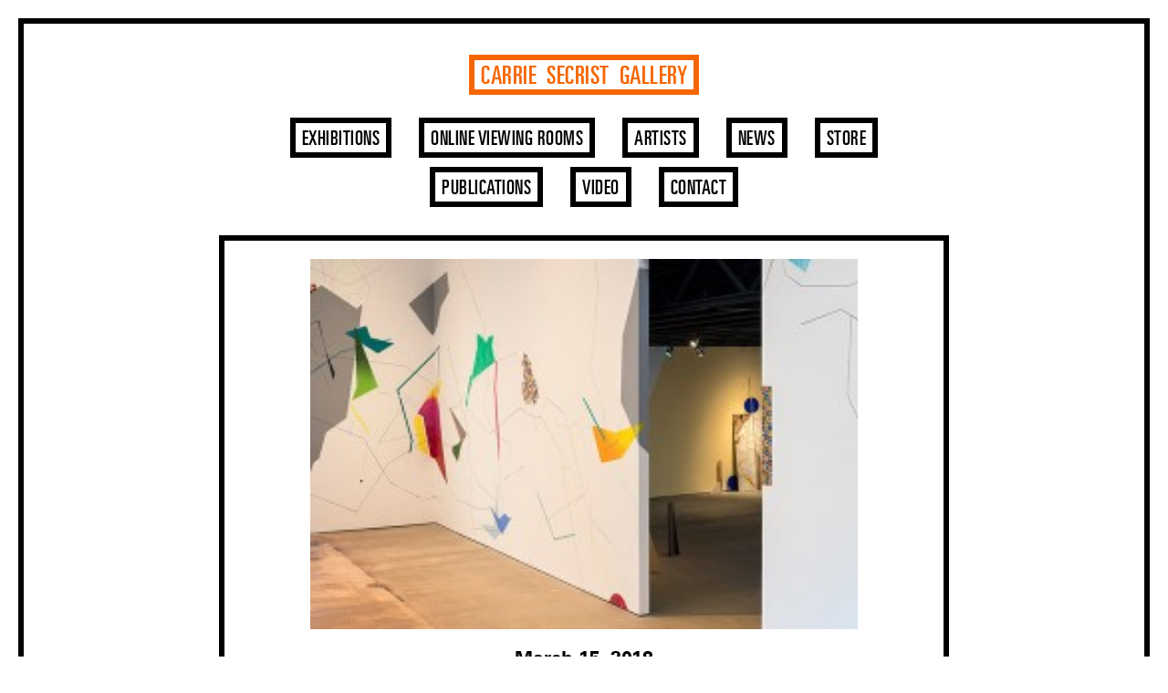

--- FILE ---
content_type: text/html; charset=UTF-8
request_url: https://www.secristgallery.com/news/2018/03/dannielle-tegeder-interview-in-artcritical/
body_size: 6835
content:
<!DOCTYPE html>
<html lang="en-US">
<head>
<meta charset="UTF-8">
<meta name="viewport" content="width=device-width">
<link rel="profile" href="http://gmpg.org/xfn/11">
<link rel="pingback" href="https://www.secristgallery.com/xmlrpc.php">
<!-- Global site tag (gtag.js) - Google Analytics -->
<script async src="https://www.googletagmanager.com/gtag/js?id=UA-165914115-1"></script>
<script>
  window.dataLayer = window.dataLayer || [];
  function gtag(){dataLayer.push(arguments);}
  gtag('js', new Date());

  gtag('config', 'UA-165914115-1');
</script>
<title>Dannielle Tegeder interview in Artcritical &#8211; Carrie  Secrist  Gallery</title>
<meta name='robots' content='noindex, nofollow' />
<script type="text/javascript">
/* <![CDATA[ */
window._wpemojiSettings = {"baseUrl":"https:\/\/s.w.org\/images\/core\/emoji\/15.0.3\/72x72\/","ext":".png","svgUrl":"https:\/\/s.w.org\/images\/core\/emoji\/15.0.3\/svg\/","svgExt":".svg","source":{"concatemoji":"https:\/\/www.secristgallery.com\/wp-includes\/js\/wp-emoji-release.min.js?ver=6.5.7"}};
/*! This file is auto-generated */
!function(i,n){var o,s,e;function c(e){try{var t={supportTests:e,timestamp:(new Date).valueOf()};sessionStorage.setItem(o,JSON.stringify(t))}catch(e){}}function p(e,t,n){e.clearRect(0,0,e.canvas.width,e.canvas.height),e.fillText(t,0,0);var t=new Uint32Array(e.getImageData(0,0,e.canvas.width,e.canvas.height).data),r=(e.clearRect(0,0,e.canvas.width,e.canvas.height),e.fillText(n,0,0),new Uint32Array(e.getImageData(0,0,e.canvas.width,e.canvas.height).data));return t.every(function(e,t){return e===r[t]})}function u(e,t,n){switch(t){case"flag":return n(e,"\ud83c\udff3\ufe0f\u200d\u26a7\ufe0f","\ud83c\udff3\ufe0f\u200b\u26a7\ufe0f")?!1:!n(e,"\ud83c\uddfa\ud83c\uddf3","\ud83c\uddfa\u200b\ud83c\uddf3")&&!n(e,"\ud83c\udff4\udb40\udc67\udb40\udc62\udb40\udc65\udb40\udc6e\udb40\udc67\udb40\udc7f","\ud83c\udff4\u200b\udb40\udc67\u200b\udb40\udc62\u200b\udb40\udc65\u200b\udb40\udc6e\u200b\udb40\udc67\u200b\udb40\udc7f");case"emoji":return!n(e,"\ud83d\udc26\u200d\u2b1b","\ud83d\udc26\u200b\u2b1b")}return!1}function f(e,t,n){var r="undefined"!=typeof WorkerGlobalScope&&self instanceof WorkerGlobalScope?new OffscreenCanvas(300,150):i.createElement("canvas"),a=r.getContext("2d",{willReadFrequently:!0}),o=(a.textBaseline="top",a.font="600 32px Arial",{});return e.forEach(function(e){o[e]=t(a,e,n)}),o}function t(e){var t=i.createElement("script");t.src=e,t.defer=!0,i.head.appendChild(t)}"undefined"!=typeof Promise&&(o="wpEmojiSettingsSupports",s=["flag","emoji"],n.supports={everything:!0,everythingExceptFlag:!0},e=new Promise(function(e){i.addEventListener("DOMContentLoaded",e,{once:!0})}),new Promise(function(t){var n=function(){try{var e=JSON.parse(sessionStorage.getItem(o));if("object"==typeof e&&"number"==typeof e.timestamp&&(new Date).valueOf()<e.timestamp+604800&&"object"==typeof e.supportTests)return e.supportTests}catch(e){}return null}();if(!n){if("undefined"!=typeof Worker&&"undefined"!=typeof OffscreenCanvas&&"undefined"!=typeof URL&&URL.createObjectURL&&"undefined"!=typeof Blob)try{var e="postMessage("+f.toString()+"("+[JSON.stringify(s),u.toString(),p.toString()].join(",")+"));",r=new Blob([e],{type:"text/javascript"}),a=new Worker(URL.createObjectURL(r),{name:"wpTestEmojiSupports"});return void(a.onmessage=function(e){c(n=e.data),a.terminate(),t(n)})}catch(e){}c(n=f(s,u,p))}t(n)}).then(function(e){for(var t in e)n.supports[t]=e[t],n.supports.everything=n.supports.everything&&n.supports[t],"flag"!==t&&(n.supports.everythingExceptFlag=n.supports.everythingExceptFlag&&n.supports[t]);n.supports.everythingExceptFlag=n.supports.everythingExceptFlag&&!n.supports.flag,n.DOMReady=!1,n.readyCallback=function(){n.DOMReady=!0}}).then(function(){return e}).then(function(){var e;n.supports.everything||(n.readyCallback(),(e=n.source||{}).concatemoji?t(e.concatemoji):e.wpemoji&&e.twemoji&&(t(e.twemoji),t(e.wpemoji)))}))}((window,document),window._wpemojiSettings);
/* ]]> */
</script>
<style id='wp-emoji-styles-inline-css' type='text/css'>

	img.wp-smiley, img.emoji {
		display: inline !important;
		border: none !important;
		box-shadow: none !important;
		height: 1em !important;
		width: 1em !important;
		margin: 0 0.07em !important;
		vertical-align: -0.1em !important;
		background: none !important;
		padding: 0 !important;
	}
</style>
<link rel='stylesheet' id='wp-block-library-css' href='https://www.secristgallery.com/wp-includes/css/dist/block-library/style.min.css?ver=6.5.7' type='text/css' media='all' />
<style id='classic-theme-styles-inline-css' type='text/css'>
/*! This file is auto-generated */
.wp-block-button__link{color:#fff;background-color:#32373c;border-radius:9999px;box-shadow:none;text-decoration:none;padding:calc(.667em + 2px) calc(1.333em + 2px);font-size:1.125em}.wp-block-file__button{background:#32373c;color:#fff;text-decoration:none}
</style>
<style id='global-styles-inline-css' type='text/css'>
body{--wp--preset--color--black: #000000;--wp--preset--color--cyan-bluish-gray: #abb8c3;--wp--preset--color--white: #ffffff;--wp--preset--color--pale-pink: #f78da7;--wp--preset--color--vivid-red: #cf2e2e;--wp--preset--color--luminous-vivid-orange: #ff6900;--wp--preset--color--luminous-vivid-amber: #fcb900;--wp--preset--color--light-green-cyan: #7bdcb5;--wp--preset--color--vivid-green-cyan: #00d084;--wp--preset--color--pale-cyan-blue: #8ed1fc;--wp--preset--color--vivid-cyan-blue: #0693e3;--wp--preset--color--vivid-purple: #9b51e0;--wp--preset--gradient--vivid-cyan-blue-to-vivid-purple: linear-gradient(135deg,rgba(6,147,227,1) 0%,rgb(155,81,224) 100%);--wp--preset--gradient--light-green-cyan-to-vivid-green-cyan: linear-gradient(135deg,rgb(122,220,180) 0%,rgb(0,208,130) 100%);--wp--preset--gradient--luminous-vivid-amber-to-luminous-vivid-orange: linear-gradient(135deg,rgba(252,185,0,1) 0%,rgba(255,105,0,1) 100%);--wp--preset--gradient--luminous-vivid-orange-to-vivid-red: linear-gradient(135deg,rgba(255,105,0,1) 0%,rgb(207,46,46) 100%);--wp--preset--gradient--very-light-gray-to-cyan-bluish-gray: linear-gradient(135deg,rgb(238,238,238) 0%,rgb(169,184,195) 100%);--wp--preset--gradient--cool-to-warm-spectrum: linear-gradient(135deg,rgb(74,234,220) 0%,rgb(151,120,209) 20%,rgb(207,42,186) 40%,rgb(238,44,130) 60%,rgb(251,105,98) 80%,rgb(254,248,76) 100%);--wp--preset--gradient--blush-light-purple: linear-gradient(135deg,rgb(255,206,236) 0%,rgb(152,150,240) 100%);--wp--preset--gradient--blush-bordeaux: linear-gradient(135deg,rgb(254,205,165) 0%,rgb(254,45,45) 50%,rgb(107,0,62) 100%);--wp--preset--gradient--luminous-dusk: linear-gradient(135deg,rgb(255,203,112) 0%,rgb(199,81,192) 50%,rgb(65,88,208) 100%);--wp--preset--gradient--pale-ocean: linear-gradient(135deg,rgb(255,245,203) 0%,rgb(182,227,212) 50%,rgb(51,167,181) 100%);--wp--preset--gradient--electric-grass: linear-gradient(135deg,rgb(202,248,128) 0%,rgb(113,206,126) 100%);--wp--preset--gradient--midnight: linear-gradient(135deg,rgb(2,3,129) 0%,rgb(40,116,252) 100%);--wp--preset--font-size--small: 13px;--wp--preset--font-size--medium: 20px;--wp--preset--font-size--large: 36px;--wp--preset--font-size--x-large: 42px;--wp--preset--spacing--20: 0.44rem;--wp--preset--spacing--30: 0.67rem;--wp--preset--spacing--40: 1rem;--wp--preset--spacing--50: 1.5rem;--wp--preset--spacing--60: 2.25rem;--wp--preset--spacing--70: 3.38rem;--wp--preset--spacing--80: 5.06rem;--wp--preset--shadow--natural: 6px 6px 9px rgba(0, 0, 0, 0.2);--wp--preset--shadow--deep: 12px 12px 50px rgba(0, 0, 0, 0.4);--wp--preset--shadow--sharp: 6px 6px 0px rgba(0, 0, 0, 0.2);--wp--preset--shadow--outlined: 6px 6px 0px -3px rgba(255, 255, 255, 1), 6px 6px rgba(0, 0, 0, 1);--wp--preset--shadow--crisp: 6px 6px 0px rgba(0, 0, 0, 1);}:where(.is-layout-flex){gap: 0.5em;}:where(.is-layout-grid){gap: 0.5em;}body .is-layout-flex{display: flex;}body .is-layout-flex{flex-wrap: wrap;align-items: center;}body .is-layout-flex > *{margin: 0;}body .is-layout-grid{display: grid;}body .is-layout-grid > *{margin: 0;}:where(.wp-block-columns.is-layout-flex){gap: 2em;}:where(.wp-block-columns.is-layout-grid){gap: 2em;}:where(.wp-block-post-template.is-layout-flex){gap: 1.25em;}:where(.wp-block-post-template.is-layout-grid){gap: 1.25em;}.has-black-color{color: var(--wp--preset--color--black) !important;}.has-cyan-bluish-gray-color{color: var(--wp--preset--color--cyan-bluish-gray) !important;}.has-white-color{color: var(--wp--preset--color--white) !important;}.has-pale-pink-color{color: var(--wp--preset--color--pale-pink) !important;}.has-vivid-red-color{color: var(--wp--preset--color--vivid-red) !important;}.has-luminous-vivid-orange-color{color: var(--wp--preset--color--luminous-vivid-orange) !important;}.has-luminous-vivid-amber-color{color: var(--wp--preset--color--luminous-vivid-amber) !important;}.has-light-green-cyan-color{color: var(--wp--preset--color--light-green-cyan) !important;}.has-vivid-green-cyan-color{color: var(--wp--preset--color--vivid-green-cyan) !important;}.has-pale-cyan-blue-color{color: var(--wp--preset--color--pale-cyan-blue) !important;}.has-vivid-cyan-blue-color{color: var(--wp--preset--color--vivid-cyan-blue) !important;}.has-vivid-purple-color{color: var(--wp--preset--color--vivid-purple) !important;}.has-black-background-color{background-color: var(--wp--preset--color--black) !important;}.has-cyan-bluish-gray-background-color{background-color: var(--wp--preset--color--cyan-bluish-gray) !important;}.has-white-background-color{background-color: var(--wp--preset--color--white) !important;}.has-pale-pink-background-color{background-color: var(--wp--preset--color--pale-pink) !important;}.has-vivid-red-background-color{background-color: var(--wp--preset--color--vivid-red) !important;}.has-luminous-vivid-orange-background-color{background-color: var(--wp--preset--color--luminous-vivid-orange) !important;}.has-luminous-vivid-amber-background-color{background-color: var(--wp--preset--color--luminous-vivid-amber) !important;}.has-light-green-cyan-background-color{background-color: var(--wp--preset--color--light-green-cyan) !important;}.has-vivid-green-cyan-background-color{background-color: var(--wp--preset--color--vivid-green-cyan) !important;}.has-pale-cyan-blue-background-color{background-color: var(--wp--preset--color--pale-cyan-blue) !important;}.has-vivid-cyan-blue-background-color{background-color: var(--wp--preset--color--vivid-cyan-blue) !important;}.has-vivid-purple-background-color{background-color: var(--wp--preset--color--vivid-purple) !important;}.has-black-border-color{border-color: var(--wp--preset--color--black) !important;}.has-cyan-bluish-gray-border-color{border-color: var(--wp--preset--color--cyan-bluish-gray) !important;}.has-white-border-color{border-color: var(--wp--preset--color--white) !important;}.has-pale-pink-border-color{border-color: var(--wp--preset--color--pale-pink) !important;}.has-vivid-red-border-color{border-color: var(--wp--preset--color--vivid-red) !important;}.has-luminous-vivid-orange-border-color{border-color: var(--wp--preset--color--luminous-vivid-orange) !important;}.has-luminous-vivid-amber-border-color{border-color: var(--wp--preset--color--luminous-vivid-amber) !important;}.has-light-green-cyan-border-color{border-color: var(--wp--preset--color--light-green-cyan) !important;}.has-vivid-green-cyan-border-color{border-color: var(--wp--preset--color--vivid-green-cyan) !important;}.has-pale-cyan-blue-border-color{border-color: var(--wp--preset--color--pale-cyan-blue) !important;}.has-vivid-cyan-blue-border-color{border-color: var(--wp--preset--color--vivid-cyan-blue) !important;}.has-vivid-purple-border-color{border-color: var(--wp--preset--color--vivid-purple) !important;}.has-vivid-cyan-blue-to-vivid-purple-gradient-background{background: var(--wp--preset--gradient--vivid-cyan-blue-to-vivid-purple) !important;}.has-light-green-cyan-to-vivid-green-cyan-gradient-background{background: var(--wp--preset--gradient--light-green-cyan-to-vivid-green-cyan) !important;}.has-luminous-vivid-amber-to-luminous-vivid-orange-gradient-background{background: var(--wp--preset--gradient--luminous-vivid-amber-to-luminous-vivid-orange) !important;}.has-luminous-vivid-orange-to-vivid-red-gradient-background{background: var(--wp--preset--gradient--luminous-vivid-orange-to-vivid-red) !important;}.has-very-light-gray-to-cyan-bluish-gray-gradient-background{background: var(--wp--preset--gradient--very-light-gray-to-cyan-bluish-gray) !important;}.has-cool-to-warm-spectrum-gradient-background{background: var(--wp--preset--gradient--cool-to-warm-spectrum) !important;}.has-blush-light-purple-gradient-background{background: var(--wp--preset--gradient--blush-light-purple) !important;}.has-blush-bordeaux-gradient-background{background: var(--wp--preset--gradient--blush-bordeaux) !important;}.has-luminous-dusk-gradient-background{background: var(--wp--preset--gradient--luminous-dusk) !important;}.has-pale-ocean-gradient-background{background: var(--wp--preset--gradient--pale-ocean) !important;}.has-electric-grass-gradient-background{background: var(--wp--preset--gradient--electric-grass) !important;}.has-midnight-gradient-background{background: var(--wp--preset--gradient--midnight) !important;}.has-small-font-size{font-size: var(--wp--preset--font-size--small) !important;}.has-medium-font-size{font-size: var(--wp--preset--font-size--medium) !important;}.has-large-font-size{font-size: var(--wp--preset--font-size--large) !important;}.has-x-large-font-size{font-size: var(--wp--preset--font-size--x-large) !important;}
.wp-block-navigation a:where(:not(.wp-element-button)){color: inherit;}
:where(.wp-block-post-template.is-layout-flex){gap: 1.25em;}:where(.wp-block-post-template.is-layout-grid){gap: 1.25em;}
:where(.wp-block-columns.is-layout-flex){gap: 2em;}:where(.wp-block-columns.is-layout-grid){gap: 2em;}
.wp-block-pullquote{font-size: 1.5em;line-height: 1.6;}
</style>
<link rel='stylesheet' id='mpl-publisher-css' href='https://www.secristgallery.com/wp-content/plugins/mpl-publisher/assets/css/mpl-widget.css?ver=6.5.7' type='text/css' media='all' />
<link rel='stylesheet' id='pdf-generator-for-wp-css' href='https://www.secristgallery.com/wp-content/plugins/pdf-generator-for-wp/public/src/scss/pdf-generator-for-wp-public.css?ver=1.3.6' type='text/css' media='all' />
<link rel='stylesheet' id='dashicons-css' href='https://www.secristgallery.com/wp-includes/css/dashicons.min.css?ver=6.5.7' type='text/css' media='all' />
<link rel='stylesheet' id='thickbox-css' href='https://www.secristgallery.com/wp-includes/js/thickbox/thickbox.css?ver=6.5.7' type='text/css' media='all' />
<link rel='stylesheet' id='pdf-generator-for-wpcommon-css' href='https://www.secristgallery.com/wp-content/plugins/pdf-generator-for-wp/common/src/scss/pdf-generator-for-wp-common.css?ver=1.3.6' type='text/css' media='all' />
<link rel='stylesheet' id='carrie-secrist-gallery-style-css' href='https://www.secristgallery.com/wp-content/themes/carrie-secrist-gallery/style.css?ver=6.5.7' type='text/css' media='all' />
<script type="text/javascript" src="https://www.secristgallery.com/wp-includes/js/jquery/jquery.min.js?ver=3.7.1" id="jquery-core-js"></script>
<script type="text/javascript" src="https://www.secristgallery.com/wp-includes/js/jquery/jquery-migrate.min.js?ver=3.4.1" id="jquery-migrate-js"></script>
<script type="text/javascript" src="https://www.secristgallery.com/wp-content/plugins/e2pdf/js/e2pdf.frontend.js?ver=1.25.05" id="js/e2pdf.frontend-js"></script>
<script type="text/javascript" id="pdf-generator-for-wppublic-js-js-extra">
/* <![CDATA[ */
var pgfw_public_param = {"ajaxurl":"https:\/\/www.secristgallery.com\/wp-admin\/admin-ajax.php"};
/* ]]> */
</script>
<script type="text/javascript" src="https://www.secristgallery.com/wp-content/plugins/pdf-generator-for-wp/public/src/js/pdf-generator-for-wp-public.js?ver=1.3.6" id="pdf-generator-for-wppublic-js-js"></script>
<script type="text/javascript" id="pdf-generator-for-wpcommon-js-extra">
/* <![CDATA[ */
var pgfw_common_param = {"ajaxurl":"https:\/\/www.secristgallery.com\/wp-admin\/admin-ajax.php","nonce":"5bee56daca","loader":"https:\/\/www.secristgallery.com\/wp-content\/plugins\/pdf-generator-for-wp\/admin\/src\/images\/loader.gif","processing_html":"<span style=\"color:#1e73be;\">Please wait....<\/span>","email_submit_error":"<span style=\"color:#8e4b86;\">Some unexpected error occurred. Kindly Resubmit again<\/span>"};
/* ]]> */
</script>
<script type="text/javascript" src="https://www.secristgallery.com/wp-content/plugins/pdf-generator-for-wp/common/src/js/pdf-generator-for-wp-common.js?ver=1.3.6" id="pdf-generator-for-wpcommon-js"></script>
<link rel="https://api.w.org/" href="https://www.secristgallery.com/wp-json/" /><link rel="canonical" href="https://www.secristgallery.com/news/2018/03/dannielle-tegeder-interview-in-artcritical/" />
<link rel='shortlink' href='https://www.secristgallery.com/?p=4452' />
<link rel="alternate" type="application/json+oembed" href="https://www.secristgallery.com/wp-json/oembed/1.0/embed?url=https%3A%2F%2Fwww.secristgallery.com%2Fnews%2F2018%2F03%2Fdannielle-tegeder-interview-in-artcritical%2F" />
<link rel="alternate" type="text/xml+oembed" href="https://www.secristgallery.com/wp-json/oembed/1.0/embed?url=https%3A%2F%2Fwww.secristgallery.com%2Fnews%2F2018%2F03%2Fdannielle-tegeder-interview-in-artcritical%2F&#038;format=xml" />
    <script>
      !function(t,o,c,k){if(!t.tock){var e=t.tock=function(){e.callMethod?
      e.callMethod.apply(e,arguments):e.queue.push(arguments)};t._tock||(t._tock=e),
      e.push=e,e.loaded=!0,e.version='1.0',e.queue=[];var f=o.createElement(c);f.async=!0,
      f.src=k;var g=o.getElementsByTagName(c)[0];g.parentNode.insertBefore(f,g)}}(
      window,document,'script','https://www.exploretock.com/tock.js');

      tock('init', 'carriesecristgallery');
    </script>
<link rel='stylesheet' href='/wp-content/themes/carrie-secrist-gallery/webfonts/MyFontsWebfontsKit.css' type='text/css' media='all' />
<link rel='stylesheet' href='/wp-content/themes/carrie-secrist-gallery/style-custom.css' type='text/css' media='all' />
<link rel='stylesheet' href='/wp-content/themes/carrie-secrist-gallery/fonts/style.css' type='text/css' media='all' />
<link rel="stylesheet" type="text/css" href="//cdn.jsdelivr.net/npm/slick-carousel@1.8.1/slick/slick.css"/>
<link rel="stylesheet" type="text/css" media="all" href="https://www.secristgallery.com/wp-content/themes/carrie-secrist-gallery/style-new.css?Sunday 25th of January 2026 06:53:38 AM" />
<link rel="stylesheet" href="https://use.fontawesome.com/releases/v5.8.1/css/solid.css"/>
</head>

<body class="news-template-default single single-news postid-4452 single-format-standard">
<div id="page" class="hfeed site">
	<a class="skip-link screen-reader-text" href="#content">Skip to content</a>

	<header id="masthead" class="site-header" role="banner">
        
		<div id="site-branding">
			<a href="https://www.secristgallery.com/" rel="home">Carrie  Secrist  Gallery</a>
		</div><!-- .site-branding -->

		<nav id="site-navigation" class="main-navigation" role="navigation">
			<div class="menu-newmenu-container"><ul id="menu-newmenu" class="menu"><li id="menu-item-5783" class="menu-item menu-item-type-custom menu-item-object-custom menu-item-5783"><a href="/exhibitions">Exhibitions</a></li>
<li id="menu-item-5787" class="menu-item menu-item-type-post_type menu-item-object-page menu-item-5787"><a href="https://www.secristgallery.com/ovr/">Online Viewing Rooms</a></li>
<li id="menu-item-5784" class="menu-item menu-item-type-custom menu-item-object-custom menu-item-5784"><a href="/artists">Artists</a></li>
<li id="menu-item-5785" class="menu-item menu-item-type-custom menu-item-object-custom menu-item-5785"><a href="/news">News</a></li>
<li id="menu-item-8598" class="menu-item menu-item-type-post_type menu-item-object-page menu-item-8598"><a href="https://www.secristgallery.com/store/">Store</a></li>
<li id="menu-item-8789" class="menu-item menu-item-type-post_type menu-item-object-page menu-item-8789"><a href="https://www.secristgallery.com/publications/">Publications</a></li>
<li id="menu-item-8738" class="menu-item menu-item-type-post_type menu-item-object-page menu-item-8738"><a href="https://www.secristgallery.com/video/">Video</a></li>
<li id="menu-item-5786" class="menu-item menu-item-type-custom menu-item-object-custom menu-item-5786"><a>Contact</a></li>
</ul></div>		</nav><!-- #site-navigation -->

        <form method="get" id="site-search" class="condensed-search-bar" action="https://www.secristgallery.com/">
            <input type="text" size="18" onfocus="this.value=''" value="&#xF002;" onblur="this.value='&#xF002;'" name="s" id="s" placeholder="" style="font-family: 'UniversCom-65Bold', 'Font Awesome 5 Free'" />
        </form>

        <form method="get" id="site-search" class="full-search-bar" action="https://www.secristgallery.com/">
            <input type="text" size="18" value="" name="s" id="s" placeholder="..." />
        </form>

	</header><!-- #masthead -->

	<div id="content" class="site-content">

	<div id="primary" class="content-area">
		<main id="main" class="site-main" role="main">







                        <div class="column single news_single">

                            
                                <article id="post-4452" class="post-4452 news type-news status-publish format-standard hentry">
                                    <header class="entry-header">

                                        <img src="https://www.secristgallery.com/wp-content/uploads/2018/03/DT_02-275x186.jpg" class="main_image">

                                        <h2>March 15, 2018</h2>
                                        <h1>
                                            Dannielle Tegeder interview in Artcritical                                        </h1>

                                    </header><!-- .entry-header -->

                                    <div class="entry-content">
                                        <p>&nbsp;</p>
<p><span style="text-decoration: underline;">Iterations</span>: Dannielle Tegeder in conversation with Sharmistha Ray in <a href="Iterations:%20Dannielle Tegeder in conversation with Sharmistha Ray Artcritical">Artcritical</a></p>
                                    </div><!-- .entry-content -->

                                </article><!-- #post-## -->

                                
                            
                        </div><!-- .column .single -->


                        



		</main><!-- #main -->
	</div><!-- #primary -->


    </div><!-- #content -->

</div><!-- #page -->


    

<script type="text/javascript" id="thickbox-js-extra">
/* <![CDATA[ */
var thickboxL10n = {"next":"Next >","prev":"< Prev","image":"Image","of":"of","close":"Close","noiframes":"This feature requires inline frames. You have iframes disabled or your browser does not support them.","loadingAnimation":"https:\/\/www.secristgallery.com\/wp-includes\/js\/thickbox\/loadingAnimation.gif"};
/* ]]> */
</script>
<script type="text/javascript" src="https://www.secristgallery.com/wp-includes/js/thickbox/thickbox.js?ver=3.1-20121105" id="thickbox-js"></script>
<script type="text/javascript" src="https://www.secristgallery.com/wp-content/themes/carrie-secrist-gallery/js/navigation.js?ver=20120206" id="carrie-secrist-gallery-navigation-js"></script>
<script type="text/javascript" src="https://www.secristgallery.com/wp-content/themes/carrie-secrist-gallery/js/skip-link-focus-fix.js?ver=20130115" id="carrie-secrist-gallery-skip-link-focus-fix-js"></script>

<script src="/wp-content/themes/carrie-secrist-gallery/js/jquery-2.1.3.min.js"></script>
<script src="/wp-content/themes/carrie-secrist-gallery/js/masonry.pkgd.min.js"></script>
<script src="/wp-content/themes/carrie-secrist-gallery/js/jquery.cycle2.min.js"></script>
<script src="/wp-content/themes/carrie-secrist-gallery/js/jquery.waypoints.min.js"></script>

<script>

    $( window ).load(function() {
        // executes when complete page is fully loaded, including all frames, objects and images

        /* masonry code  */
        var $container = $('.masonry');
        $container.masonry({
          itemSelector: "[class^='post-']"
        });

        /* trigger the contact overlay */
        $( "#menu-item-5786 a" ).click(function(e) {
            e.preventDefault();
            $( "#contact_overlay" ).fadeToggle( "slow", "linear" );
            //$( "body" ).toggleClass( "noscroll");
        });

        /* close the contact overlay */
        $( ".icon-close" ).click(function() {
            $( "#contact_overlay" ).fadeToggle( "slow", "linear" );
            //$( "body" ).toggleClass( "noscroll");
        });

        /* Make the full search post link to the headline link */
        $("body.search [class^='post-']").click(function() {
          window.location = $(this).find("h1 a").attr("href"); 
          return false;
        });

        /* Make the full home post link to the headline link */
        $(".home [class^='post-']").click(function() {
          window.location = $(this).find("h1 a").attr("href"); 
          return false;
        });
        
        /* Make the exhibition archive post link to the headline link */
        $(".exhibition_archive .entry-content .wrapper").click(function() {
          window.location = $(this).find("a").attr("href"); 
          return false;
        });


        /* Make the exhibition archive post link to the headline link */
        $(".news_archive [class^='post-']").click(function() {
          window.location = $(this).find("h1 a").attr("href"); 
          return false;
        });

        /* Homepage hover effect to hide content of other modules hovered */
        $(".post-type-archive-news [class^='post-'], .post-type-archive-exhibitions .entry-content .wrapper, .single .masonry [class^='post-'], .home .masonry [class^='post-'], #masthead #site-navigation ul li a, #masthead #site-branding a, .sidebar_nav a, .artist_archive .title a, .search [class^='post-']").mouseover(function() {
            $("body").addClass( "hide_all_the_things" );
            $(this).addClass( "do_not_hide_this" );
        });

        /* Homepage hover effect to hide content of other modules hovered */
        $(".post-type-archive-news [class^='post-'], .post-type-archive-exhibitions .entry-content .wrapper, .single .masonry [class^='post-'], .home .masonry [class^='post-'], #masthead #site-navigation ul li a, #masthead #site-branding a, .sidebar_nav a, .artist_archive .title a, .search [class^='post-']").mouseout(function() {
            $("body").removeClass( "hide_all_the_things" );
            $(this).removeClass( "do_not_hide_this" );
        });

        // ======================================
        // Sidebar smooth scroll
        // ======================================

        // Get section or article by href
        function getRelatedContent(el){
          return $($(el).attr('href'));
        }

        $('.single-artists .sidebar_nav.jump_menu a').not( ".no_scroll" ).on('click',function(e){
          e.preventDefault();
          $('html,body').animate({scrollTop:getRelatedContent(this).offset().top - 240})
        });

        $('.single-exhibitions .sidebar_nav.jump_menu a').not( ".no_scroll" ).on('click',function(e){
          e.preventDefault();
          $('html,body').animate({scrollTop:getRelatedContent(this).offset().top - 140})
        });


        // ======================================
        // Waypoints
        // ======================================

        // Get link by section or article id
        function getRelatedNavigation(el){
          return $('.sidebar_nav a[href=#'+$(el).attr('id')+']');
        }

        var waypoints = $('#bio').waypoint(function(direction) {
            getRelatedNavigation(this).toggleClass('active', direction === 'down');
            //alert(this.element.id + ' hit') 
        })




    });

</script>
<script type="text/javascript" src="https://www.secristgallery.com/wp-content/themes/carrie-secrist-gallery/in-view.min.js"></script>
<!-- <script type="text/javascript" src="//cdn.jsdelivr.net/npm/slick-carousel@1.8.1/slick/slick.min.js"></script> -->
<script src="https://www.secristgallery.com/wp-content/themes/carrie-secrist-gallery/slick-mod.js?Sunday 25th of January 2026 06:53:38 AM"></script>
<script src="https://www.secristgallery.com/wp-content/themes/carrie-secrist-gallery/main.js?Sunday 25th of January 2026 06:53:38 AM"></script>
<script src="https://www.secristgallery.com/wp-content/themes/carrie-secrist-gallery/menu.js?Sunday 25th of January 2026 06:53:38 AM"></script>
</body>
</html>


--- FILE ---
content_type: text/css
request_url: https://www.secristgallery.com/wp-content/themes/carrie-secrist-gallery/style-custom.css
body_size: 4378
content:
/*
orange = F78E07
orange 2 = #f66600;
orange 3 =#f25930;
*/

body {
    -webkit-font-smoothing: antialiased;
    margin: 20px;
    padding: 34px 20px 30px;
    border: 6px #000000  solid;
}

/* This line of code is to help headline alignment.
    body:after {
        content: "";
        display: block;
        width: calc(100% - 100px);
        height: 1px;
        border-bottom: 1px #CCC dashed;
        position: fixed;
        z-index: 100000;
        top: 140px;
    }
*/


@media (max-width: 512px) {

    body {
        margin: 0;
        padding: 30px 20px;
        border: none;
    }

}

h1 {
    color: #000;
}

i, em {
    font-family: Courier, monospace!important;
    font-style: normal!important;
}

/*==========================================
MASTHEAD: 
==========================================*/

#masthead {
    width: calc(100% - 200px);
    max-width: 1500px;
    font-family: 'UniversLTPro-UltraCn', Arial, sans-serif;
    text-transform: uppercase;
    font-size: 28px;
    line-height: 21px;
    position: fixed;
    z-index: 1000;
    top: 60px;
    left: 0;
    right: 0;
    margin: 0 auto;
}

#masthead:before {
    content: "";
    z-index: -1;
    display: block;
    width: 100%;
    max-width: calc(100% - 40px);
    height: 120px;
    margin: 20px;
    border: 6px #000000  solid;
    border-bottom: none;
    background-color: #FFFFFF;
    position: fixed;
    top: 0;
    left: 0;
}

#masthead:after {
    content: "";
    display: block;
    width: 100%;
    height: 20px;
    background-color: #FFFFFF;
    position: fixed;
    top: 0;
    left: 0;
}

#masthead a {
    display: inline-block;
    margin: 0;
    padding: 8px 7px 3px;
    border: 6px #f66600 solid;    
    color: #f66600;
    letter-spacing: .5px;
    text-decoration: none;
}

#masthead #site-branding {
    float: left;
    width: 253px;
    margin-right: 20px;
}

#masthead #site-navigation {
    clear: none;
    width: calc(100% - 550px);
}

#masthead #site-navigation ul {
    text-align: justify;
    font-size:0;
}
#masthead #site-navigation:after {
    content: '';
    display: inline-block;
    width: 100%;
}
#masthead #site-navigation ul > li {
    display: inline-block;
    text-align: center;
    width: 25%;
    font-size: 22px;
}

#masthead #site-navigation ul > li:nth-child(1) { width: 34%; }
#masthead #site-navigation ul > li:nth-child(2) { width: 23%; }
#masthead #site-navigation ul > li:nth-child(3) { width: 21%; }
#masthead #site-navigation ul > li:nth-child(4) { width: 22%; }

#masthead #site-navigation ul > li a {
    border: 6px #000000 solid;    
    color: #000000;
}
#masthead #site-navigation ul > li:hover {
    cursor: pointer;
}

#masthead #site-navigation ul > li a:hover,
#masthead #site-navigation ul > li.current-menu-item a,
#masthead #site-navigation ul > li.current-menu-item a:hover,
.single-news #masthead #site-navigation ul > li.menu-item-649 a,
.post-type-archive-exhibitions #masthead #site-navigation ul > li.menu-item-650 a,
.single-exhibitions #masthead #site-navigation ul > li.menu-item-650 a,
.single-artists #masthead #site-navigation ul > li.menu-item-651 a {
    border: 6px #f66600 solid;    
    color: #f66600;
}

#masthead #site-search {
    float: left;
}
#masthead form#site-search input {
    position: absolute;
    font-family: 'UniversCom-65Bold', Arial, sans-serif;
    font-size: 21px;
    line-height: 42px;
    right: 0;
    font-weight: normal
    float: right;
    height: 44px;
    width: 250px;
    margin-left: 25px;
    padding: 8px 7px 3px;
    border: 6px #000000 solid;    
    color: #000000;
    transition:width .5s, transform .5s;
    -webkit-transition:width .5s, -webkit-transform .5s;
}

#masthead form#site-search input::-webkit-input-placeholder {
   color: #f66600;
}
#masthead form#site-search input:-moz-placeholder { /* Firefox 18- */
   color: #f66600;  
}
#masthead form#site-search input::-moz-placeholder {  /* Firefox 19+ */
   color: #f66600;  
}
#masthead form#site-search input:-ms-input-placeholder {  
   color: #f66600;  
}

#masthead form#site-search input:focus {
    outline: none;
}

@media (max-width: 1400px) {

    #masthead #site-navigation {
        width: calc(100% - 380px);
    }

    #masthead #site-navigation ul {
        padding-right: 20px;
    }

    #masthead form#site-search input {
        width: 80px;
        -webkit-transition:width .5s, -webkit-transform .5s;
        transition:width .5s, transform .5s;
    }

    #masthead form#site-search input:focus {
        width: calc(100% - 273px);
        -webkit-transition:width .5s, -webkit-transform .5s;
        transition:width .5s, transform .5s;
    }
}

@media (max-width: 1024px) {

    #masthead {
        width: 100%;
        position: static;
        top: 0;
    }

    #masthead:after,
    #masthead:before {
        display: none;
    }

    #masthead #site-branding{
        margin: 0;
        float: none;
        text-align: center;
        margin: 0 auto 25px;
        width: 100%;
        max-width: 253px;
    }

    #masthead #site-branding a {
        margin: 0 auto;
        width: 100%;
    }

    #masthead #site-navigation {
        clear: both;
        width: 100%;
    }


    #masthead form#site-search input {
        display: none;
    }
}

@media (max-width: 512px) {
    #masthead #site-navigation ul > li {
        font-size: 21px;
    }
    #masthead #site-navigation ul > li a:hover,
    #masthead #site-navigation ul > li.current-menu-item a,
    #masthead #site-navigation ul > li.current-menu-item a:hover,
    #masthead #site-navigation ul > li a,
    .single-news #masthead #site-navigation ul > li.menu-item-649 a,
    .post-type-archive-exhibitions #masthead #site-navigation ul > li.menu-item-650 a,
    .single-exhibitions #masthead #site-navigation ul > li.menu-item-650 a,
    .single-artists #masthead #site-navigation ul > li.menu-item-651 a {
        border: none;    
    }
}

/*==========================================
SIDEBAR NAV: 
==========================================*/

.sidebar_nav {
    position: fixed;
    top: 140px;
    margin-left: -240px;
}

.sidebar_nav a {
    font-family: 'UniversLTPro-UltraCn', Arial, sans-serif;
    font-size: 28px;
    text-transform: uppercase;
    line-height: 24px;
    display: table;
    margin: 0;
    padding: 8px 7px 3px;
    margin: 0 0 10px 0;
    border: 6px #000000 solid;    
    color: #000000;
    letter-spacing: .5px;
    max-width: 216px;
    text-decoration: none;
}

.sidebar_nav a:hover {
    border: 6px #f66600 solid;    
    color: #f66600;
}

.artist_single .sidebar_nav {
    position: fixed;
    top: 246px;
}

@media (max-width: 1400px) {
    .artist_single .sidebar_nav {
        top: 216px;
    }
}

@media (max-width: 1024px) {
    .artist_single .sidebar_nav {
        position: static;
    }
}

.sidebar_nav ul {
    margin: 0;
}

@media (max-width: 1400px) {

    .sidebar_nav {
        position: static;
        z-index: 3000;
        top: 230px;
        left: 0;
        right: 0;   
        margin: 0 auto;
        width: calc(100% - 80px);
        text-align: center;
        padding-bottom: 30px;
    }

    .sidebar_nav ul {
        text-align: center;
        margin: 0 0 40px 0;
    }

    .sidebar_nav a.active,
    .sidebar_nav a {
        font-size: 21px;
        display: inline-block;
        border: none;
        margin-top: 0;
        margin-bottom: 0;
    }

    .sidebar_nav a:hover {
        border: none;
    }


}
@media (max-width: 1024px) {

    .artist_single .sidebar_nav {
        padding-bottom: 10px;
    }


}


/*==========================================
PAGE: 
==========================================*/

#page {
    position: relative;
    max-width: 800px; 
    margin: 80px auto 0 auto;
}

@media (max-width: 1024px) {
    #page {
        margin-top: 0;
    }
}

/*==========================================
POSTS: 
==========================================*/


[class^="post-"]{ 
    font-family: 'UniversCom-65Bold', Arial, sans-serif;
    font-size: 21px;
    line-height: 24px; 
    border: 6px #000000 solid;
    padding: 20px 15px;
}

h1,
h2,
h3 {
    font-family: 'UniversCom-65Bold', Arial, sans-serif;
    font-size: 21px;
    line-height: 24px; 
    text-align: center;
}

p a,
h1 a,
h2 a,
h3 a,
.nav-links a{
    text-decoration: none;
    border-bottom: 3px #000 solid;
}

p a:hover,
h1 a:hover,
h2 a:hover,
h3 a:hover,
.nav-links a:hover {
    text-decoration: none;
    border-bottom: 3px #000000 solid;
}

[class^="post-"] h1,
[class^="post-"] h2,
[class^="post-"] h3,
[class^="post-"] .custom-date,
[class^="post-"] img {
    text-align: center;
}

[class^="post-"] .wp-caption {
    position: relative;
    width: 100%; 
    max-width: calc(100% - 120px);
}



@media (max-width: 512px) {

    h1,
    h2,
    h3,
    [class^="post-"] {
        font-size: 18px;
    }
}

/* 
this strange definition is to remove links from images in posts, but not from the links in the text
http://kaspars.net/blog/web-development/remove-border-from-image-links
*/
[class^="post-"] a img { 
    border:none; 
    vertical-align:top; 
}

[class^="post-"] img {
    clear: both;
    margin: 0;
}

[class^="post-"] .wp-caption img {
    margin: 0;
    width: 100%;
}


[class^="post-"] .wp-caption .wp-caption-text {
    position: absolute;
    right: -120px;
    top: 0; 
    margin: 0;
    width: 100px;
    font-family: Courier, serif;
    font-size: 14px;
    line-height: 19px;
    text-align: left;
}


.nav-links {
    font-family: 'UniversCom-65Bold', Arial, sans-serif;
    font-size: 21px;
}

.column.single {
    margin: 0 0 40px;
}

.column.single [class^="post-"] p {
    margin-bottom: 20px;
}
.column.masonry {
    width: 840px;
    margin-bottom: 10px;
}

.column.masonry [class^="post-"] {
    padding-top: 15px;
    padding-bottom: 15px;
    width: 385px;
    margin-right: 30px;
    margin-bottom: 30px;
    overflow: hidden;
}

.column.masonry [class^="post-"] img {
    display: block;
    margin: 0 auto 10px;
}

.column.masonry [class^="post-"] h1 {
    margin-bottom: 5px;
}


.home .column.masonry [class^="post-"]:hover {
    border: 6px #f66600 solid;
    background-color: #ffffff;
    color: #f66600;
    cursor: pointer!important;
}

.home .column.single [class^="post-"]:hover h1 a,
.home .column.masonry [class^="post-"]:hover h1 a {
    border-bottom: 3px #f66600 solid;
    background-color:;
    color: #f66600;
    cursor: pointer;
}

.home .column.single [class^="post-"]:hover a,
.home .column.masonry [class^="post-"]:hover a {
    color: #f66600!important;
}

.home .column.single [class^="post-"]:hover img,
.home .column.masonry [class^="post-"]:hover img{
    opacity: 1;
}


/* end grey background */

.home .column.single [class^="post-"] {
    text-align: center;
}

.home .column.single [class^="post-"] img {
    max-width: 300px;
}

.home .column.single [class^="post-"] p {
    margin: 0;
}

.column.masonry [class^="post-"] .entry-content,
.column.masonry [class^="post-"] .entry-content p {
    margin: 0px;
}

@media (max-width: 1024px) {

    .column.masonry {
        width: 100%;
    }

    .column.masonry [class^="post-"] {
        width: 100%!important;
        clear: both!important;
        position: static!important;
        margin-bottom: 20px;
    }
}

@media (max-width: 600px) {
    .column.single [class^="post-"] {
        padding-left: 15px;
        padding-right: 15px;
    }
}


/*==========================================
NEWS ARCHIVES/PAGES
==========================================*/

.news_archive img {
    max-width: 250px;
    width: 100%;
    display: block;
    margin: 0 auto 20px;
}

.news_archive [class^="post-"]:hover {
    border: 6px #f66600 solid;    
    color: #f66600;
    cursor: pointer;
}


.news_archive [class^="post-"] img.main_image,
.news_single [class^="post-"] img.main_image {
    margin: 0 auto 20px;
    display: block;
}

.news_single [class^="post-"] img.main_image{
    max-width: 600px;
    width: 100%;
}

.news_archive [class^="post-"] img.main_image{
    max-width: 300px;
    width: 100%;
}


/*==========================================
ARTIST ARCHIVES/PAGES
==========================================*/

.artist_archive {
    text-align: center;
    position: relative;
}

.entry-header.special h1,
.artist_archive a {
    font-family: 'UniversLTPro-UltraCn', Arial, sans-serif;
    display: inline-block;
    text-align: center;
    text-transform: uppercase;
    font-size: 28px;
    line-height: 21px;
    margin: 0 auto 10px 0;
    padding: 9px 10px 4px;    
    border: 6px #000000 solid;    
    color: #000000;
    letter-spacing: .5px;
    text-decoration: none;
    word-spacing: .2em;
}

.artist_archive h2 {
    margin: 22px 0 30px;
    border-bottom: 6px #000 solid;
    color: #000;
    display: inline-block;
    text-align: center;
}


.entry-header.special h1{
    border: 6px #000 solid;    
    color: #000;    
}

.artist_archive a:hover {
    border: 6px #f66600 solid;    
    color: #f66600;
    cursor: pointer;
}

.artist_archive article {
    position: relative;
}

.artist_archive article .artist_image {
    position: fixed;
    margin-left: -220px;
    top: 140px;
    max-width: 400px;
    display: block;
    text-align: left;
    font-family: Courier, serif;
    font-size: 14px;
    line-height: 19px;
    display: none;
}

.artist_archive article .artist_image span.caption {
    display: block;
    width: 300px;
}


.artist_archive article .title:hover ~ .artist_image {
    display: block;
}



.entry-header.special {
    width: 800px;
    text-align: center;
    position: fixed;
    z-index: 1100;
    top: 140px;
    left: 0;
    right: 0;
    margin: 0 auto;
}

.artist_single [class^="post-"] {
    border: none;
    margin-top: 105px;
    padding-top: 0;
}

.entry-header.special:before {
    content: "";
    z-index: -1;
    display: block;
    width: 99%;
    max-width: calc(100% - 52px);
    height: 120px;
    margin: 26px;
    background-color: #FFFFFF;
    position: fixed;
    top: 80px;
    left: 0;
}

.artist_single h1 {
    border: 6px #f66600 solid;    
    color: #000;
}

.artist_single h2 {
    margin: 80px 0 30px;
    color: #000;
}

.artist_single h2 span{
    border-bottom: 6px #000 solid;       
}


.artist_single .masonry {
    max-width: 700px;
    margin: 0 auto;
    padding-left: 30px;
}

.artist_single .masonry [class^="post-"]:hover {
    color: #f66600;
}

@media (max-width: 1024px) {

    .artist_single .masonry {
        padding-left: 0;
    }

    .artist_single .masonry [class^="post-"] {
        margin-left: auto;
        margin-right: auto;
    }
}

#exhibition {
    /* ensures that this module is 100% window height so it auto scrolls gracefully */
    min-height: 100vh;
}

.artist_single a.related_exhibition {
    display: block;
    margin: 0 auto 30px;
    padding: 15px;
    overflow: hidden;
    max-width: 300px;
    border: 6px #000000 solid;
}

.artist_single a.related_exhibition {
    display: block;
    margin: 0 auto 30px;
    padding: 15px;
    overflow: hidden;
    max-width: 300px;
    border: 6px #000000 solid;
    text-decoration: none;
    text-align: center;
}

.artist_single a.related_exhibition img {
    margin: 0 0 20px;
}

.artist_single a.related_exhibition h2 {
    margin: 0;
    color: #000;
    text-decoration: none;
}

.artist_single a.related_exhibition h1 {
    border: none;
    text-decoration: none;
    border-bottom: 2px #000 solid;
    display: inline;
    line-height: 26px;
}


.artist_single a.related_exhibition:hover {
    border: 6px #f66600 solid;
}

.artist_single a.related_exhibition:hover {
    border: 6px #f66600 solid;
}

.artist_single a.related_exhibition:hover h2 {
    color: #f66600;
}

.artist_single a.related_exhibition:hover h1 {
    color: #f66600;
    border-bottom: 2px #f66600 solid;
}

@media (max-width: 1400px) {

    .artist_archive article .title:hover ~ .artist_image,
    .artist_archive article .artist_image {
        display: none;
    }

    .entry-header.special:before {
        height: 160px;
    }

    .artist_single [class^="post-"] {
        margin-top: 155px;
    }
}


@media (max-width: 1024px) {

    .entry-header.special {
        position: static;
        width: 100%;
        margin: -50px auto 30px;
    }

    .entry-header.special:before {
        display: none;
    }

    .artist_single [class^="post-"] {
        margin-top: 60px;
    }
}


/*==========================================
EXHIBITION
==========================================*/

.exhibition_archive.single [class^="post-"] {
    border: none;
    padding-top: 0;
}


.exhibition_archive.single .sidebar_nav {
    width: 200px;
}

.exhibition_archive.single .sidebar_nav a {
    float: left;
    margin-right: 10px;
}

.exhibition_archive .entry-content {
    text-align: center;
    margin-top: 20px;
}
.exhibition_archive .entry-content .wrapper {
    display: inline-block;
    border: 6px #000000 solid;
    padding: 10px;
}

.exhibition_archive .entry-content .wrapper a h2,
.exhibition_archive .entry-content .wrapper a h3 {
    color: #000000;
}

.exhibition_archive .entry-content .wrapper a {
    text-decoration: none;
}

.exhibition_archive .entry-content .wrapper h1 a {
    text-decoration: none;
    margin-bottom: 4px;
}

.exhibition_archive .entry-content .wrapper:hover {
    border: 6px #f66600 solid;
    cursor: pointer;    
}

.exhibition_archive .entry-content .wrapper:hover h1 a,
.exhibition_archive .entry-content .wrapper:hover h2,
.exhibition_archive .entry-content .wrapper:hover h3 {
    color: #f66600;
}
.exhibition_archive .entry-content .wrapper:hover h1 a {
    border-bottom: 2px #f66600 solid;
}

.exhibition_archive h2 span,
.exhibition_single h2 span{
    border-bottom: 2px #000 solid;
    padding-bottom: 1px;
    
}

.exhibition_archive h2 {
    color: #000;    
}

.exhibition_archive [class^="post-"] img.main_image,
.exhibition_single [class^="post-"] img.main_image {
    margin: 0 auto 20px;
    display: block;
}

.exhibition_single [class^="post-"] {
    border: none;
    padding-top: 0; 
}

.exhibition_single h2 {
    margin: 80px 0 30px;
    color: #000;
}


@media (max-width: 1400px) {

    .exhibition_archive.single .sidebar_nav {
        width: 60%;
        text-align: center;
    }

    .exhibition_archive.single .sidebar_nav ul {
        margin: 0;
    }

    .exhibition_archive.single .sidebar_nav ul a {
        float: none;
    }
}

@media (max-width: 1024px) {
    .exhibition_single .sidebar_nav {
        position: static;
    }

}

@media (max-width: 512px) {

    .exhibition_archive.single .sidebar_nav {
        width: 100%;
    }
}

/*==========================================
CONTACT OVERLAY
==========================================*/

#contact_overlay {
    display: none;
    position: fixed;
    width: 100%;
    height: 100%;
    top: 0;
    left: 0;
    background-color: #000000;
    z-index: 2000;
    color: #FFFFFF;
}

#contact_overlay .icon-close{
    position: absolute;
    z-index: 3000;
    top: 50px;
    right: 20px;
    font-size: 84px;
    line-height: 0;
}

#contact_overlay .icon-close:hover {
    cursor: pointer;
    color: #f66600;
}


#contact_overlay ul.contact{
    margin: 0;
    padding: 0;
    list-style-type: none;
    display: table;
    margin: 0 auto;
    position: absolute;
    z-index: 500;
    bottom: 50px;
    max-width: 1024px;
    width: 90%;
    left: 0;
    right: 0;
}

#contact_overlay ul.contact li {
    width: 20%;
    padding-left: 2.5%;
    padding-right: 2.5%;
    display: table-cell;
    white-space: nowrap;
    font-family: 'UniversCom-65Bold', Arial, sans-serif;
    font-size: 21px;
    line-height: 26px;
}

#contact_overlay .cycle-slideshow {
    position: fixed; 
    top: -50%; 
    left: -50%; 
    width: 200%; 
    height: 200%;
    opacity: .5;
}

#contact_overlay .cycle-slideshow img {
    position: absolute; 
    top: 0; 
    left: 0; 
    right: 0; 
    bottom: 0; 
    margin: auto; 
    min-width: 50%;
    min-height: 50%;
}

#contact_overlay ul.contact li a {
    text-decoration: none;
    color: #FFFFFF;
    border-bottom: 2px #FFFFFF solid;
}

#contact_overlay ul.contact li a:hover {
    color: #f66600;
    border-bottom: 2px #f66600 solid;
}

#contact_overlay ul.contact li a:hover {
    color: #f66600;
}

@media (max-width: 1024px) {
    #contact_overlay ul.contact li {
        display: block;
        float: left;
        width: 50%;
        margin-bottom: 30px;
    }
}

@media (max-width: 600px) {

    #contact_overlay .icon-close{
        position: absolute;
        top: 30px;
        right: 0;
        font-size: 60px;
    }

    #contact_overlay ul.contact{
        top: 100px;
    }

    #contact_overlay ul.contact li {
        width: 100%;
    }
}

/*==========================================
ARTIST/EXHIBITION PAGE IMAGE DISPLAY
==========================================*/

ul.images {
    text-align: center;
    margin: 0; 
    padding: 0;
    width: 100%;
}


ul.images li {
    position: relative;
    display: block;
    margin: 0 auto;
    width: auto;
    margin-bottom: 20px;
}


ul.images li > span {
    position: absolute;
    right: -120px;
    top: 0; 
    width: 150px;
    font-family: Courier, serif;
    font-size: 14px;
    line-height: 19px;
    text-align: left;
}

ul.images li img {
    max-width: calc(100% - 140px);
}


@media (max-width: 1024px) {

    ul.images {
        max-width: 100%;
    }

    ul.images li span {
        position: static;
        display: inline-block;
        width: 100%;
    }

    ul.images li img {
        max-width: 100%;
    }
}

/*==========================================
PRESS LISTS
==========================================*/


ul.press {
    margin: 0; 
    padding: 0;
    list-style-type: none;
}

ul.press li {
    margin: 0 0 10px 0;
    overflow: hidden;
}


ul.press li a {
    display: block;
    color: #000000;
    text-decoration: none;
    height: 75px;
    max-height: none;
}

ul.press li:hover a {
    color: #f66600;
}

ul.press li span.title {
    float: left;
    display: table;
    width: calc(100% - 100px);
}

ul.press li span.title span.wrapper {
    display: table-cell;
    vertical-align: middle;
    height: 75px;
    max-height: none;
}

ul.press li span.icon {
    float: right;
    display: block;
    width: 75px;
    height: 100%;
    font-size: 82px;
    line-height: 75px;
}

@media (max-width: 600px) {

    ul.press li {
        margin: 0 0 30px 0;
    }

    ul.press li span.title span.wrapper,
    ul.press li a {
        height: auto;
    }
    ul.press li span.title {
        width: 100%;
    }
    ul.press li span.icon {
        display: none;
    }
}



/*==========================================
SEARCH
==========================================*/

body.search .page-header h1 {
    font-family: 'UniversCom-65Bold', Arial, sans-serif;
    font-size: 21px;
    text-align: center;
    margin-bottom: 30px;
}

body.search .page-header h1 span {
    text-transform: uppercase;
}

/* replace start */

body.search [class^="post-"]:hover {
    border: 6px #f66600 solid;    
    color: #f66600;
    cursor: pointer;
}

body.search [class^="post-"] h1:hover a {
    border-bottom: 2px #f66600 solid;
    color: #f66600;
}

body.search h2 a {
    color: #000000;
    text-decoration: none;
}


/*==========================================
HIDE ALL THE THINGS RELATED CODE
==========================================*/

@media (min-width: 1024px) {

    body.hide_all_the_things  {
        /*
        border: 6px #F00 solid;
        */
    }

    .search [class^="post-"],
    .post-type-archive-news [class^='post-'],
    .post-type-archive-exhibitions .entry-content .wrapper {
        position: relative;
    }

    .search [class^="post-"]:after,
    .post-type-archive-news [class^='post-']:after,
    .home .column.masonry [class^="post-"]:after,
    .single .column.masonry [class^="post-"]:after,
    .post-type-archive-exhibitions .entry-content .wrapper:after {
        content: "";
        width: 100%;
        height: 100%;
        min-height: 100px;
        background-color: #FFF;
        display: block;
        position: absolute;
        top: 0; 
        left: 0;
        opacity: 0;
        -webkit-transition:opacity .5s, -webkit-transform .5s;
        transition:opacity .5s, transform .5s;
        box-sizing: inherit;
    }

    .search [class^="post-"]:after,
    .post-type-archive-news [class^='post-']:after,
    .post-type-archive-exhibitions .entry-content .wrapper:after {
        width: calc(100% + 12px);
        height: calc(100% + 12px);
        border: 6px #000 solid;
        top: -6px; 
        left: -6px;
    }

    body.hide_all_the_things.search [class^="post-"]:after,
    body.hide_all_the_things.post-type-archive-news [class^='post-']:after,
    body.hide_all_the_things.home .column.masonry [class^="post-"]:after,
    body.hide_all_the_things.single .column.masonry [class^="post-"]:after,
    body.hide_all_the_things.post-type-archive-exhibitions .entry-content .wrapper:after {
        opacity: 1;
    }

    body.hide_all_the_things.search [class^="post-"].do_not_hide_this:after,
    body.hide_all_the_things.post-type-archive-news [class^='post-'].do_not_hide_this:after,
    body.hide_all_the_things.home .column.masonry [class^="post-"].do_not_hide_this:after,
    body.hide_all_the_things.single .column.masonry [class^="post-"].do_not_hide_this:after,
    body.hide_all_the_things.post-type-archive-exhibitions .entry-content .wrapper.do_not_hide_this:after {
        opacity: 0;
        transition:opacity .5s, transform .5s;
        -webkit-transition:opacity .5s, -webkit-transform .5s;
    }






    body.hide_all_the_things .sidebar_nav a,
    body.hide_all_the_things .artist_archive .title a,
    body.hide_all_the_things #masthead #site-branding a,
    body.hide_all_the_things #masthead #site-navigation ul li a,
    body.hide_all_the_things #masthead #site-navigation ul li.current-menu-item a,
    body.hide_all_the_things.single-news #masthead #site-navigation ul li.menu-item-649 a,
    body.hide_all_the_things.post-type-archive-exhibitions #masthead #site-navigation ul li.menu-item-650 a,
    body.hide_all_the_things.single-exhibitions #masthead #site-navigation ul li.menu-item-650 a,
    body.hide_all_the_things.single-artists #masthead #site-navigation ul li.menu-item-651 a {
        color: #FFF;
        transition:color .5s, transform .5s;
        -webkit-transition:color .5s, -webkit-transform .5s;
    }

    body.hide_all_the_things .artist_archive .title a.do_not_hide_this,
    body.hide_all_the_things .sidebar_nav a.do_not_hide_this,
    body.hide_all_the_things #masthead #site-branding a.do_not_hide_this,
    body.hide_all_the_things #masthead #site-navigation ul li a.do_not_hide_this, 
    body.hide_all_the_things #masthead #site-navigation ul li.current-menu-item a.do_not_hide_this,
    body.hide_all_the_things #masthead #site-navigation ul li.current-menu-item a:hover,
    body.hide_all_the_things.single-news #masthead #site-navigation ul li.menu-item-649 a:hover,
    body.hide_all_the_things.post-type-archive-exhibitions #masthead #site-navigation ul li.menu-item-650 a:hover,
    body.hide_all_the_things.single-exhibitions #masthead #site-navigation ul li.menu-item-650 a:hover,
    body.hide_all_the_things.single-artists #masthead #site-navigation ul li.menu-item-651 a:hover {
        color: #f66600;
    }

}

--- FILE ---
content_type: text/css
request_url: https://www.secristgallery.com/wp-content/themes/carrie-secrist-gallery/fonts/style.css
body_size: 68
content:
@font-face {
	font-family: 'csg-web';
	src:url('csg-web.eot?-9rhska');
	src:url('csg-web.eot?#iefix-9rhska') format('embedded-opentype'),
		url('csg-web.woff?-9rhska') format('woff'),
		url('csg-web.ttf?-9rhska') format('truetype'),
		url('csg-web.svg?-9rhska#csg-web') format('svg');
	font-weight: normal;
	font-style: normal;
}

[class^="icon-"], [class*=" icon-"] {
	font-family: 'csg-web';
	speak: none;
	font-style: normal;
	font-weight: normal;
	font-variant: normal;
	text-transform: none;
	line-height: 1;

	/* Better Font Rendering =========== */
	-webkit-font-smoothing: antialiased;
	-moz-osx-font-smoothing: grayscale;
}

.icon-close:before {
	content: "\e600";
}

.icon-pdf:before {
	content: "\e601";
}

.icon-www:before {
	content: "\e602";
}



--- FILE ---
content_type: text/javascript
request_url: https://www.secristgallery.com/wp-content/themes/carrie-secrist-gallery/menu.js?Sunday%2025th%20of%20January%202026%2006:53:38%20AM
body_size: 34
content:
inView('.ovr-info')
    .on('enter', el => {
      $( "#m-info" ).addClass( "menu-active" )
    })
    .on('exit', el => {
        $( "#m-info" ).removeClass( "menu-active" )
});
inView('.ovr-artwork')
    .on('enter', el => {
      $( "#m-artwork" ).addClass( "menu-active" )
    })
    .on('exit', el => {
        $( "#m-artwork" ).removeClass( "menu-active" )
});
inView('#ovr-iv')
    .on('enter', el => {
      $( "#m-iv" ).addClass( "menu-active" )
    })
    .on('exit', el => {
        $( "#m-iv" ).removeClass( "menu-active" )
});
inView('.ovr-eanda')
    .on('enter', el => {
      $( "#m-eanda" ).addClass( "menu-active" )
    })
    .on('exit', el => {
        $( "#m-eanda" ).removeClass( "menu-active" )
});
inView('.ovr-video')
    .on('enter', el => {
      $( "#m-video" ).addClass( "menu-active" )
    })
    .on('exit', el => {
        $( "#m-video" ).removeClass( "menu-active" )
});
$("#m-info").click(function() {
    $([document.documentElement, document.body]).animate({
        scrollTop: $(".ovr-info").offset().top
    }, 1000);
});
$("#m-artwork").click(function() {
    $([document.documentElement, document.body]).animate({
        scrollTop: $(".ovr-artwork").offset().top
    }, 1000);
});
$("#m-iv").click(function() {
    $([document.documentElement, document.body]).animate({
        scrollTop: $("#ovr-iv").offset().top
    }, 1000);
});
$("#m-eanda").click(function() {
    $([document.documentElement, document.body]).animate({
        scrollTop: $(".ovr-eanda").offset().top
    }, 1000);
});
$("#m-video").click(function() {
    $([document.documentElement, document.body]).animate({
        scrollTop: $(".ovr-video").offset().top
    }, 2000);
});